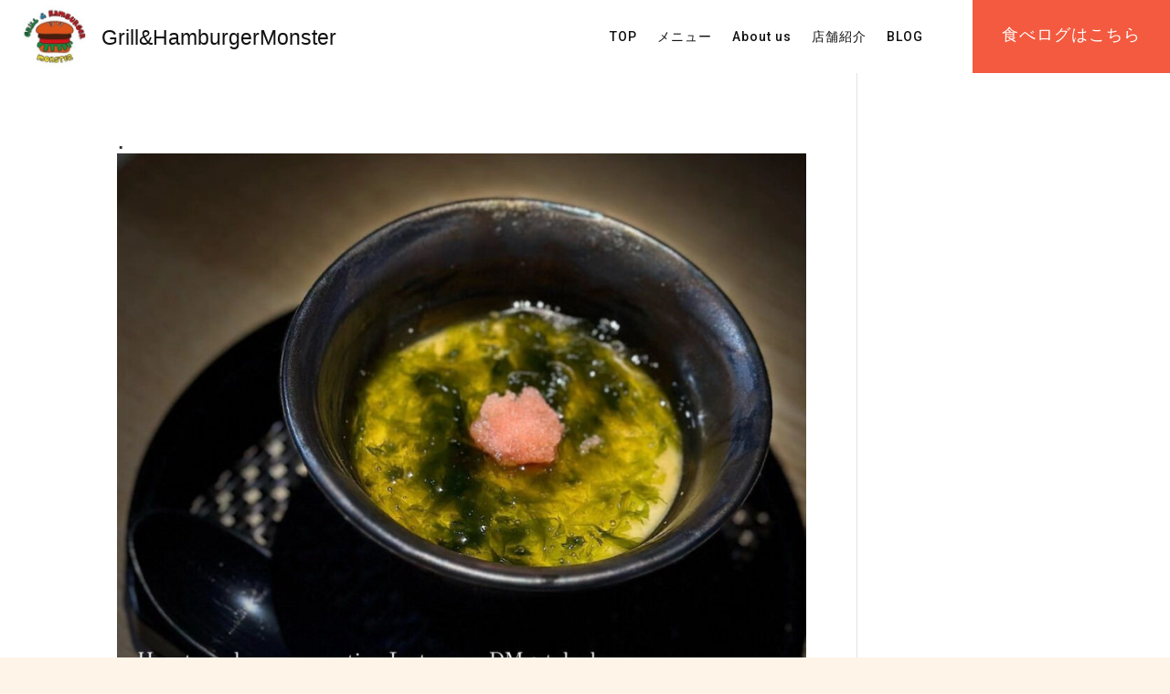

--- FILE ---
content_type: text/css
request_url: https://grill-hamburgermonster.com/wp-content/plugins/diviflash/public/css/df-builder-styles.css?ver=1.2.1
body_size: 922
content:
.et-fb-settings-options-tab .df_adh_heading svg,
.et-fb-settings-options-tab .dfadh_heading_anim svg,
.et-fb-settings-options-tab .difl_cfseven svg,
.et-fb-settings-options-tab .difl_contentcarousel svg,
.et-fb-settings-options-tab .difl_dual_button svg,
.et-fb-settings-options-tab .difl_flipbox svg,
.et-fb-settings-options-tab .difl_floatimage svg,
.et-fb-settings-options-tab .difl_hoverbox svg,
.et-fb-settings-options-tab .difl_imagecarousel svg,
.et-fb-settings-options-tab .difl_imagegallery svg,
.et-fb-settings-options-tab .difl_imagemask svg,
.et-fb-settings-options-tab .difl_justifiedgallery svg,
.et-fb-settings-options-tab .difl_logocarousel svg,
.et-fb-settings-options-tab .difl_packerygallery svg,
.et-fb-settings-options-tab .difl_testimonialcarousel svg,
.et-fb-settings-options-tab .difl_tiltcard svg,
.et-fb-settings-options-tab .difl_wpforms svg,
.et-fb-settings-options-tab .difl_advanced_blurb svg,
.et-fb-settings-options-tab .difl_imagehover svg,
.et-fb-settings-options-tab .difl_advancedtab svg,
.et-fb-settings-options-tab .difl_businesshours svg,
.et-fb-settings-options-tab .difl_instagramcarousel svg,
.et-fb-settings-options-tab .difl_instagramgallery svg,
.et-fb-settings-options-tab .difl_compareimage svg,
.et-fb-settings-options-tab .difl_imageaccordion svg,
.et-fb-settings-options-tab .difl_postgrid svg,
.et-fb-settings-options-tab .difl_blogcarousel svg,
.et-fb-settings-options-tab .difl_datatable svg,
.et-fb-settings-options-tab .difl_advanced_data_table svg,
.et-fb-settings-options-tab .difl_advanced_person svg,
.et-fb-settings-options-tab .difl_cptgrid svg,
.et-fb-settings-options-tab .difl_productgrid svg,
.et-fb-settings-options-tab .difl_typewriter_text svg,
.et-fb-settings-options-tab .difl_cptfilter svg,
.et-fb-settings-options-tab .difl_imagehotspot svg,
.et-fb-settings-options-tab .difl_cptcarousel svg,
.et-fb-settings-options-tab .difl_lottieimage svg,
.et-fb-settings-options-tab .difl_contentswitcher svg
{
    max-width: 20px;
    margin: 0 auto;
}
.et-fb-settings-options-tab .df_adh_heading, 
.et-fb-settings-options-tab .dfadh_heading_anim,
.et-fb-settings-options-tab .difl_cfseven,
.et-fb-settings-options-tab .difl_contentcarousel,
.et-fb-settings-options-tab .difl_dual_button,
.et-fb-settings-options-tab .difl_flipbox,
.et-fb-settings-options-tab .difl_floatimage,
.et-fb-settings-options-tab .difl_hoverbox,
.et-fb-settings-options-tab .difl_imagecarousel,
.et-fb-settings-options-tab .difl_imagegallery,
.et-fb-settings-options-tab .difl_imagemask,
.et-fb-settings-options-tab .difl_justifiedgallery,
.et-fb-settings-options-tab .difl_logocarousel,
.et-fb-settings-options-tab .difl_packerygallery,
.et-fb-settings-options-tab .difl_testimonialcarousel,
.et-fb-settings-options-tab .difl_tiltcard,
.et-fb-settings-options-tab .difl_wpforms,
.et-fb-settings-options-tab .difl_imagehover,
.et-fb-settings-options-tab .difl_advanced_blurb,
.et-fb-settings-options-tab .difl_advancedtab,
.et-fb-settings-options-tab .difl_businesshours,
.et-fb-settings-options-tab .difl_instagramcarousel,
.et-fb-settings-options-tab .difl_instagramgallery,
.et-fb-settings-options-tab .difl_compareimage,
.et-fb-settings-options-tab .difl_imageaccordion,
.et-fb-settings-options-tab .difl_postgrid,
.et-fb-settings-options-tab .difl_blogcarousel,
.et-fb-settings-options-tab .difl_datatable,
.et-fb-settings-options-tab .difl_advanced_data_table,
.et-fb-settings-options-tab .difl_advanced_person,
.et-fb-settings-options-tab .difl_cptgrid,
.et-fb-settings-options-tab .difl_productgrid,
.et-fb-settings-options-tab .difl_product_carousel,
.et-fb-settings-options-tab .difl_typewriter_text,
.et-fb-settings-options-tab .difl_cptfilter,
.et-fb-settings-options-tab .difl_imagehotspot,
.et-fb-settings-options-tab .difl_cptcarousel,
.et-fb-settings-options-tab .difl_lottieimage,
.et-fb-settings-options-tab .difl_contentswitcher
{
    background-image: url('./img/flash.png') !important;
    background-size: initial !important;
    background-repeat: no-repeat !important;
    background-position: 4px 2px !important;
}
/* Only Builder */
.df-product-outer-wrap .df-item-wrap.null_item_builder{
    display: none !important;
}
p:empty {
    display: none;
}

@media (min-width: 981px) { 
    [data-item="1"] .swiper-slide{
        width: calc(100%/1);
    }
    [data-item="2"] .swiper-slide{
        width: calc(100%/2);
    }
    [data-item="3"] .swiper-slide{
        width: calc(100%/3);
    }
    [data-item="4"] .swiper-slide{
        width: calc(100%/4);
    }
    [data-item="5"] .swiper-slide{
        width: calc(100%/5);
    }
    [data-item="6"] .swiper-slide{
        width: calc(100%/6);
    }
    [data-item="7"] .swiper-slide{
        width: calc(100%/7);
    }
}
@media (max-width: 980px) and (min-width: 768px) {
    [data-itemtablet="1"] .swiper-slide{
        width: calc(100%/1);
    }
    [data-itemtablet="2"] .swiper-slide{
        width: calc(100%/2);
    }
    [data-itemtablet="3"] .swiper-slide{
        width: calc(100%/3);
    }
    [data-itemtablet="4"] .swiper-slide{
        width: calc(100%/4);
    }
    [data-itemtablet="5"] .swiper-slide{
        width: calc(100%/5);
    }
    [data-itemtablet="6"] .swiper-slide{
        width: calc(100%/6);
    }
    [data-itemtablet="7"] .swiper-slide{
        width: calc(100%/7);
    }
}
@media (max-width: 767px) {
    [data-itemphone="1"] .swiper-slide{
        width: calc(100%/1);
    }
    [data-itemphone="2"] .swiper-slide{
        width: calc(100%/2);
    }
    [data-itemphone="3"] .swiper-slide{
        width: calc(100%/3);
    }
    [data-itemphone="4"] .swiper-slide{
        width: calc(100%/4);
    }
    [data-itemphone="5"] .swiper-slide{
        width: calc(100%/5);
    }
    [data-itemphone="6"] .swiper-slide{
        width: calc(100%/6);
    }
    [data-itemphone="7"] .swiper-slide{
        width: calc(100%/7);
    }
}

/* CPT and blog Styles */
.df-item-wrap {
    overflow: hidden;
    position: relative;
}
.df-item-wrap *:not(.et_pb_background_pattern):not(.et_pb_background_mask):not(.df-overlay):not(.df-icon-wrap) {
    position: relative;
}
.df-acf-field-inner {
    display: inherit;
}



--- FILE ---
content_type: text/css
request_url: https://grill-hamburgermonster.com/wp-content/themes/divi-jp-transration/style.css?ver=4.21.1
body_size: 362
content:
/*
Theme Name: Diviビルダー 日本語訳
Theme URI: https://sakura-pr.co.jp
Description: Divi日本語訳用の子テーマです。権利は㈱サクラアルカスに帰属します。
Author: Sakura Arukas, Co.,Ltd.
Author URI: https://sakura-pr.co.jp
Template: Divi
Version: 1.0.0
*/

/* Start your custom CSS bellow this comment
============================================ */

.et_pb_equal_columns > .et_pb_column {
  margin-top: auto;
  margin-bottom: auto;
}

--- FILE ---
content_type: text/css
request_url: https://grill-hamburgermonster.com/wp-content/et-cache/global/et-divi-customizer-global.min.css?ver=1765998705
body_size: 4212
content:
.nav li ul{border-color:#ffdc30}.et_secondary_nav_enabled #page-container #top-header{background-color:#ffdc30!important}#et-secondary-nav li ul{background-color:#ffdc30}#top-header,#top-header a,#et-secondary-nav li li a,#top-header .et-social-icon a:before{letter-spacing:1px}#top-menu li a,.et_search_form_container input{letter-spacing:1px}.et_search_form_container input::-moz-placeholder{letter-spacing:1px}.et_search_form_container input::-webkit-input-placeholder{letter-spacing:1px}.et_search_form_container input:-ms-input-placeholder{letter-spacing:1px}#top-menu li.current-menu-ancestor>a,#top-menu li.current-menu-item>a,#top-menu li.current_page_item>a{color:#efc82d}#main-footer{background-color:#111111}.footer-widget .et_pb_widget div,.footer-widget .et_pb_widget ul,.footer-widget .et_pb_widget ol,.footer-widget .et_pb_widget label{line-height:2em}#footer-widgets .footer-widget li:before{top:11px}@media only screen and (min-width:981px){#main-footer .footer-widget h4,#main-footer .widget_block h1,#main-footer .widget_block h2,#main-footer .widget_block h3,#main-footer .widget_block h4,#main-footer .widget_block h5,#main-footer .widget_block h6{font-size:16px}.et_header_style_left #et-top-navigation,.et_header_style_split #et-top-navigation{padding:40px 0 0 0}.et_header_style_left #et-top-navigation nav>ul>li>a,.et_header_style_split #et-top-navigation nav>ul>li>a{padding-bottom:40px}.et_header_style_split .centered-inline-logo-wrap{width:80px;margin:-80px 0}.et_header_style_split .centered-inline-logo-wrap #logo{max-height:80px}.et_pb_svg_logo.et_header_style_split .centered-inline-logo-wrap #logo{height:80px}.et_header_style_centered #top-menu>li>a{padding-bottom:14px}.et_header_style_slide #et-top-navigation,.et_header_style_fullscreen #et-top-navigation{padding:31px 0 31px 0!important}.et_header_style_centered #main-header .logo_container{height:80px}#logo{max-height:64%}.et_pb_svg_logo #logo{height:64%}.et_header_style_centered.et_hide_primary_logo #main-header:not(.et-fixed-header) .logo_container,.et_header_style_centered.et_hide_fixed_logo #main-header.et-fixed-header .logo_container{height:14.4px}.et_fixed_nav #page-container .et-fixed-header#top-header{background-color:#ffdc30!important}.et_fixed_nav #page-container .et-fixed-header#top-header #et-secondary-nav li ul{background-color:#ffdc30}.et-fixed-header #top-menu li.current-menu-ancestor>a,.et-fixed-header #top-menu li.current-menu-item>a,.et-fixed-header #top-menu li.current_page_item>a{color:#efc82d!important}}@media only screen and (min-width:1350px){.et_pb_row{padding:27px 0}.et_pb_section{padding:54px 0}.single.et_pb_pagebuilder_layout.et_full_width_page .et_post_meta_wrapper{padding-top:81px}.et_pb_fullwidth_section{padding:0}}	h1,h2,h3,h4,h5,h6{font-family:'Noto Sans Japanese',sans-serif}body,input,textarea,select{font-family:'Noto Sans Japanese',sans-serif}.et_pb_button{font-family:'Noto Sans Japanese',sans-serif}#main-header,#et-top-navigation{font-family:'Noto Sans Japanese',sans-serif}#top-header .container{font-family:'Noto Sans Japanese',sans-serif}.et_slide_in_menu_container,.et_slide_in_menu_container .et-search-field{font-family:'Noto Sans Japanese',sans-serif}@media screen and (min-width:981px){.sp-only{display:none}}@media screen and (max-width:980px){.pc-only{display:none}}.et_pb_code_inner{height:100%}.et_pb_menu .et_pb_menu__menu>nav>ul>li>ul{margin-top:26px}@media (max-width:980px){.et_pb_menu .et_mobile_menu{margin-top:28px}}@media (max-width:767px){.et_pb_menu .et_mobile_menu{margin-top:20px}}footer .et_pb_menu .et_pb_menu__menu>nav>ul>li>ul{margin-top:0}@media screen and (max-width:980px){footer .et_pb_menu .et_pb_menu__menu{display:block}footer .et_mobile_nav_menu{display:none!important}footer .et_pb_menu_inner_container{flex-wrap:wrap;align-items:flex-start}footer .et_pb_menu--style-left_aligned.et_pb_text_align_right .et_pb_menu__wrap,footer .et_pb_menu--style-left_aligned.et_pb_text_align_right .et_pb_menu__menu>nav>ul{justify-content:flex-start}footer .et_pb_menu--with-logo .et_pb_menu__menu>nav>ul{margin:1em 0}footer .et_pb_menu--with-logo .et_pb_menu__menu>nav>ul>li{padding-left:0}footer .et_pb_menu--with-logo .et_pb_menu__menu>nav>ul>li>a{line-height:1.5;padding-top:1em;padding-bottom:0}}.nf-form-hp{display:none}.nf-form-cont .ninja-forms-req-symbol{position:relative;font-size:0}.nf-form-cont .ninja-forms-req-symbol::after{position:absolute;display:inline-block;content:"必須";top:-12px;left:2px;width:32px;font-size:8px;font-weight:700;line-height:1;text-align:center;color:#fff;background-color:#e80000;padding:3px 4px 2px;box-sizing:border-box}.nf-form-cont .nf-form-fields-required{margin-bottom:16px}#ninja_forms_required_items,.nf-field-container{margin-bottom:18px!important}.nf-form-cont .nf-form-fields-required .ninja-forms-req-symbol{padding-left:44px}.nf-form-cont .nf-form-fields-required .ninja-forms-req-symbol::after{width:44px;font-size:12px;top:-16px;padding:5px 6px 4px}.nf-form-cont .nf-error-msg{color:#e80000;font-size:12px;margin-top:6px}.nf-form-cont .nf-error.field-wrap .nf-field-element:after{font-size:20px;top:11px;right:11px;height:30px;width:30px;line-height:30px;border-radius:50%}.nf-form-cont .nf-form-content .label-above .nf-field-label{margin-bottom:4px!important}.nf-form-cont .nf-form-content label{font-size:12px;font-weight:400;line-height:1.5;color:#707F89}.nf-form-cont .nf-form-content select.ninja-forms-field{color:#3B4043}.nf-form-cont .list-select-wrap div::after{color:#98A6B5}.nf-form-cont .nf-form-content .list-select-wrap>div div::after{font-size:16px;right:16px}.nf-form-cont .nf-form-content input:not([type=button]),.nf-form-cont .nf-form-content textarea.ninja-forms-field{width:100%}.nf-form-cont .nf-form-content input:not([type=button]),.nf-form-cont .nf-form-content textarea.ninja-forms-field,.nf-form-cont .nf-form-content .list-select-wrap .nf-field-element>div{background:#fff;border-color:#CDD6DD;color:#3B4043;caret-color:#004BB1;padding:12px 16px}.nf-form-cont .nf-form-content .nf-error input:not([type=button]),.nf-form-cont .nf-form-content .nf-error textarea.ninja-forms-field{border-color:#e80000!important}.nf-form-cont .nf-form-content .list-select-wrap .nf-field-element>div::placeholder,.nf-form-cont .nf-form-content .ninja-forms-field:not([type=button])::placeholder,.nf-form-cont .nf-form-content textarea::placeholder{color:#CDD6DD}.nf-form-cont .list-select-wrap select:active+div,.nf-form-cont .list-select-wrap select:focus+div,.nf-form-cont .nf-form-content .ninja-forms-field:not([type=button]):focus,.nf-form-cont .nf-form-content textarea:focus{color:#3B4043;border-color:#004BB1!important}.nf-form-cont .nf-form-content .checkbox-container label,.nf-form-cont .nf-form-content .list-checkbox-wrap .nf-field-element label{color:#3B4043;font-size:16px}.nf-form-cont .checkbox-container.label-right label,.nf-form-content .list-checkbox-wrap .nf-field-element label{margin-left:40px!important}.nf-form-cont .nf-form-content .list-checkbox-wrap .nf-field-element label{padding-bottom:5px;margin-top:3px}.nf-form-cont .checkbox-wrap .nf-field-label label::before,.nf-form-cont .listcheckbox-wrap .nf-field-element label::before{font-size:20px;top:-4px;left:-35px}.nf-form-cont .checkbox-wrap .nf-field-label label.nf-checked-label:before,.nf-form-cont .listcheckbox-wrap .nf-field-element label.nf-checked-label:before{color:#004BB1}.nf-form-cont .checkbox-wrap .nf-field-label label::after,.nf-form-cont .listcheckbox-wrap .nf-field-element label::after{width:30px;height:30px;top:-4px;left:-40px;background:#fff;border-color:#CDD6DD;border-radius:5px}@media screen and (max-width:800px){.nf-form-cont .nf-field-container .checkbox-wrap .nf-field-label label:before{left:-35px}.nf-form-cont .nf-form-content .checkbox-wrap .nf-field-label label::after{left:-40px}}.nf-form-cont .list-radio-wrap .nf-field-element li label{color:#3B4043;font-size:16px;padding-top:5px;margin-left:40px!important}.nf-form-cont .listradio-wrap .nf-field-element label::after{width:30px;height:30px;left:-40px;background:#fff;border:1px solid #CDD6DD}.nf-form-cont .listradio-wrap .nf-field-element label.nf-checked-label::before{width:18px;height:18px;top:7px;bottom:unset;left:-34px;background-color:#004BB1}.nf-form-cont .listradio-wrap .nf-field-element label.nf-checked-label::after{border-color:#CDD6DD}.nf-form-cont .nf-form-content input[type=button]{display:block;min-width:180px;color:#fff;font-weight:700;text-align:center;padding:12px 16px;background-color:#004BB1;border:1px solid #004BB1;border-radius:25px;margin-left:auto;margin-right:auto;box-sizing:border-box;transition:background .3s ease-in-out,color .3s ease-in-out}.nf-form-cont .nf-form-content input[type=button]:hover{color:#004BB1;background-color:#fff}.nf-form-cont .nf-response-msg{}.nf-form-cont .nf-response-msg p{line-height:2;text-align:center}.nf-form-cont .nf-response-msg p:not(:last-child){margin-bottom:.5em}.nf-form-cont .nf-response-msg p:last-child{margin-top:2em}.nf-form-cont .nf-response-msg p a{display:inline-block;min-width:180px;height:50px;font-size:16px;font-weight:700;line-height:48px;color:#fff;padding:0 32px;background:#004BB1;border:1px solid #004BB1;border-radius:25px;box-sizing:border-box;transition:all .3s}.nf-form-cont .nf-response-msg p a:hover{color:#004BB1;background:#fff}.bbstable{margin:auto;width:100%;max-width:100%!important;border:none!important;border-collapse:collapse}.bbsth{border:none;border-top:solid 1px #555;padding-top:2em;padding-bottom:2em;width:14vw;font-size:1.125em;font-weight:500}.bbstd{border:none;border-top:solid 1px #555;padding-top:2em;padding-bottom:2em}.bbstd a{color:#000}.bbstd .business_hours_day,.bbstd .business_hours_periods:not(:last-child){margin-right:0.66em}@media screen and (max-width:640px){.last td:last-child{border-bottom:solid 1px #ccc;width:100%}.bbstable{width:80%}.bbsth{display:block;border-bottom:none;width:100%;text-align:left}.bbstd{display:block;width:100%;border-top:none;padding-bottom:2em;padding-top:0em}}.bbsmenutitle{text-align:center;font-size:1.5em;font-weight:600;border-bottom:solid 1px #222;padding-bottom:1em;width:80%;margin:auto}.bbsmenutablespan1{padding-bottom:1em;font-weight:bold}.bbsmenutablespan2{font-size:.9em}.bbsmenucost{float:right;padding-right:1em;padding-bottom:1em}.bbsflexdiv{display:flex;flex-wrap:wrap;justify-content:space-between;width:100%;max-width:100%!important;padding-top:2em;padding-bottom:2em}.bbsflexdiv .item1{width:48.25%;padding:2%;margin:0;margin-bottom:0;margin-top:0;border-bottom:dotted 1px #999;vertical-align:top}.bbsflexdiv .item2{padding:1em;width:100%;border-bottom:dotted 1px #999}.bbsmenutablespanimage{display:block;width:100%;text-align:center;margin-top:.66em;vertical-align:middle}.bbsmenucontents{display:inline-block;float:right;width:60%;vertical-align:middle}.bbsmenutablespan2{margin-top:1em}.nomenuimage{width:100%}@media (max-width:767px){.bbsmenutitle{max-width:100%;margin:auto!important}.bbsflexdiv{display:block;width:100%}.bbsflexdiv .item1{width:100%;padding:1em;margin:0}.bbsflexdiv .item2{width:100%;padding:1em!important}.bbsmenutablespanimage,.bbsmenucontents{display:block;width:100%}.bbsmenucontents{float:none;margin-top:1em}.bbsmenuimage{width:100%}}.instapage{max-width:100%!important}.instacontents{width:100%;background-color:#fff;margin:auto}.instamain{width:100%;margin:auto;padding-top:1.66rem}.instacontainer{display:flex;flex-wrap:wrap}.instaitem{padding:1em;flex-basis:33.3%;color:#000!important}.instaitem dt{margin-bottom:22px;font-size:1.2em;font-weight:bold}@media screen and (max-width:768px){.instacontainer{display:block}}.instamain .instaitem dt a.instalink{position:relative;padding-top:100%}.instaitem dt a.instalink img{position:absolute;top:0;left:0;height:100%;width:100%;object-fit:cover}.instaitem a{transition:opacity .3s ease-in-out}.instaitem a:hover{opacity:.6}.instaitem dd{margin:0;color:#999;font-size:.875em}.instaex p,.instalink{}.instalink{display:block;color:#111;font-size:1.286em;line-height:1.6!important;font-weight:bold;padding-top:2px}.instalink img{display:block;width:100%;height:200px;object-fit:cover}.instaex{display:inline-block;color:#111;font-size:1.14em;margin-top:-1.2em}.instaex p{text-align:left}@media screen and (max-width:480px){.instacontainer{flex-direction:column}.instaitem{margin:0 1em 1em}}ul.page-numbers{padding:0;font-size:0px;text-align:center;margin-bottom:2rem;margin-top:2rem}ul.page-numbers li{margin-left:10px;width:50px;border:1px solid black;display:inline-block;text-align:center;font-size:15px;height:30px;position:relative}ul.page-numbers li .current{font-size:12px}ul.page-numbers li a{display:inline-block;font-size:12px;color:#222}ul.page-numbers li .current{padding-top:50px}video{width:100%}@media screen and (max-width:768px){body h2{}}body .box{margin-bottom:4px}.insta-swiper__wrap{margin:0 auto}@media screen and (max-width:768px){.insta-swiper__wrap{max-width:85vw}}.insta-swiper{position:relative;overflow:hidden;max-width:100%;padding-bottom:30px}@media screen and (max-width:768px){.insta-swiper{padding-bottom:10vw}}.insta-swiper .swiper-wrapper{display:-webkit-box;display:-webkit-flex;display:-ms-flexbox;display:flex}.insta-swiper .swiper-wrapper .swiper-slide{width:100%;flex-shrink:0}.insta-swiper .insta-swiper-img{-webkit-flex-shrink:0;-ms-flex-negative:0;flex-shrink:0;width:100%;padding-top:100%;position:relative}@media screen and (max-width:768px){.insta-swiper .insta-swiper-img{width:100%;padding-top:100%;position:relative}}.insta-swiper .insta-swiper-img img,.insta-swiper .insta-swiper-img video{display:block;width:100%;height:100%;-o-object-fit:cover;object-fit:cover}.insta-swiper .insta-swiper-img img,.insta-swiper .insta-swiper-img video{display:block;position:absolute;top:0;left:0;width:100%;height:100%;-o-object-fit:cover;object-fit:cover}.insta-swiper .insta-swiper-button{position:absolute;z-index:10;top:180px;width:40px;height:40px;-webkit-transition:all .2s;transition:all .2s;border:none;border-radius:100%;background:transparent;background-color:rgba(255,255,255,.8);-webkit-box-shadow:0 0 8px rgba(0,0,0,.1);box-shadow:0 0 8px rgba(0,0,0,.1);-webkit-appearance:none;-moz-appearance:none;appearance:none;padding:0}@media screen and (max-width:768px){.insta-swiper .insta-swiper-button{top:40%;padding:0;width:10vw;height:10vw}}@media screen and (max-width:479px){.insta-swiper .insta-swiper-button{top:38%;width:10vw;height:10vw;padding:0}}.insta-swiper .insta-swiper-button:hover{cursor:pointer;opacity:.8}.insta-swiper .insta-swiper-button::before{position:absolute;width:20%;height:20%;content:'';border-bottom:solid 3px #aaa;border-left:solid 3px #aaa}.insta-swiper .insta-swiper-button:focus{outline:none}.insta-swiper .insta-swiper-button-prev{left:10px}@media screen and (max-width:768px){.insta-swiper .insta-swiper-button-prev{left:3vw}}.insta-swiper .insta-swiper-button-prev::before{top:55%;left:40%;-webkit-transform:rotate(45deg) translate(-50%,-50%);transform:rotate(45deg) translate(-50%,-50%)}.insta-swiper .insta-swiper-button-next{right:10px}@media screen and (max-width:768px){.insta-swiper .insta-swiper-button-next{right:3vw}}.insta-swiper .insta-swiper-button-next::before{top:21%;left:33%;-webkit-transform:rotate(-135deg) translate(-50%,-50%);transform:rotate(-135deg) translate(-50%,-50%)}.insta-swiper .insta-swiper-pagination{position:absolute;right:0;bottom:0;left:0;text-align:center}.insta-swiper .insta-swiper-pagination .swiper-pagination-bullet{display:inline-block;width:10px;height:10px;margin:0 5px;-webkit-transition:all .2s;transition:all .2s;border-radius:100%;background-color:#ddd}.insta-swiper .insta-swiper-pagination .swiper-pagination-bullet:hover{cursor:pointer;opacity:.8}.insta-swiper .insta-swiper-pagination .swiper-pagination-bullet-active{background-color:#aaa}@media screen and (max-width:768px){.insta-swiper .insta-swiper-pagination .swiper-pagination-bullet{width:3vw;height:3vw;margin:0 1.5vw}}.insta-swiper .insta-swiper__text{font-size:16px;line-height:1.5;text-align:left}@media screen and (max-width:768px){.insta-swiper .insta-swiper__text{font-size:4vw}}.video__wrap{margin:0 auto}.video__wrap video{width:100%;height:100%;-o-object-fit:cover;object-fit:cover}.video__wrap img{width:100%}.video__wrap .video__box{position:relative;width:100%;-webkit-transition:all .2s;transition:all .2s}.video__wrap .video__box:hover{cursor:pointer;opacity:.8}.video__wrap .video__box:before{position:absolute;top:50%;left:50%;display:block;width:60px;height:60px;content:'';-webkit-transform:translate(-50%,-50%);transform:translate(-50%,-50%);border:6px solid #fff;border-radius:50%}.video__wrap .video__box:after{position:absolute;top:50%;left:50%;display:block;content:'';-webkit-transform:translate(-40%,-50%);transform:translate(-40%,-50%);border-width:15px 0 15px 25px;border-style:solid;border-color:transparent transparent transparent #fff}.video__wrap .video__modal{position:fixed;z-index:-1;top:0;right:0;bottom:0;left:0;-webkit-transition:all .2s;transition:all .2s;opacity:0}.video__wrap .video__modal.show{z-index:1000;opacity:1}.video__wrap .video__modal__overlay{position:absolute;z-index:10;top:0;right:0;bottom:0;left:0;background-color:rgba(0,0,0,.7)}.video__wrap .video__modal__inner{position:relative;display:-webkit-box;display:-webkit-flex;display:-ms-flexbox;display:flex;-webkit-box-orient:vertical;-webkit-box-direction:normal;-webkit-flex-direction:column;-ms-flex-direction:column;flex-direction:column;height:100%;margin:0 auto;-webkit-box-pack:center;-webkit-justify-content:center;-ms-flex-pack:center;justify-content:center;-webkit-box-align:center;-webkit-align-items:center;-ms-flex-align:center;align-items:center}.video__wrap .video__modal__inner__inner{position:relative;z-index:100;width:90vw;max-width:800px;height:calc(90vw / 9 * 16);max-height:85vh;background:#000}.video__wrap .video__modal__inner__inner video{width:100%;height:100%;-o-object-fit:contain;object-fit:contain}.video__wrap .video_modal__close{font-size:60px;position:absolute;top:-70px;right:0;padding:0;-webkit-transition:all .2s;transition:all .2s;color:#fff;border:none;background-color:transparent;-webkit-appearance:none;-moz-appearance:none;appearance:none}.instacon p{font-family:"Shippori Mincho"!important;color:#222!important}.instahead{font-family:"Shippori Mincho"!important;color:#222!important}.instahonbun{margin:auto;padding-bottom:3rem}@media screen and (max-width:768px){.instahonbun{width:100%}.instamain{width:100%}.video__wrap .video_modal__close{font-size:13vw;top:-15vw}}.video__wrap .video_modal__close:hover{cursor:pointer;opacity:.8}.video__wrap .video_modal__close:focus{outline:none}

--- FILE ---
content_type: text/css
request_url: https://grill-hamburgermonster.com/wp-content/et-cache/6184/et-core-unified-cpt-tb-143-tb-176-deferred-6184.min.css?ver=1766032052
body_size: 339
content:
.et_pb_section_1_tb_footer.et_pb_section{padding-top:28px;padding-bottom:28px;background-color:#000000!important}.et_pb_row_1_tb_footer.et_pb_row{padding-top:0px!important;padding-bottom:0px!important;padding-top:0px;padding-bottom:0px}.et_pb_text_5_tb_footer.et_pb_text{color:#FFFFFF!important}.et_pb_text_5_tb_footer{line-height:1em;font-size:12px;line-height:1em}@media only screen and (max-width:767px){.et_pb_text_5_tb_footer{font-size:14px}}